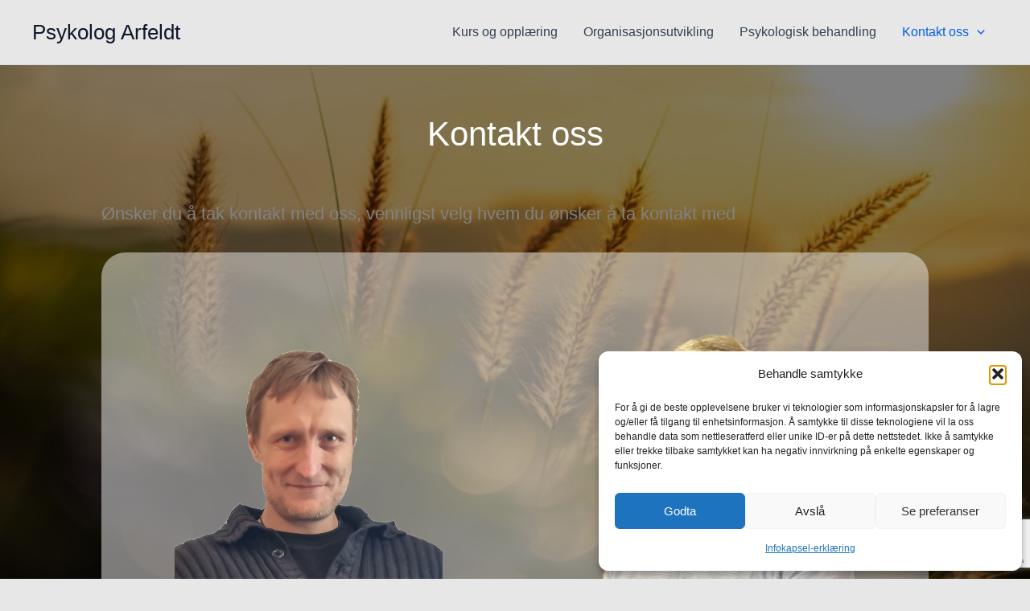

--- FILE ---
content_type: text/html; charset=utf-8
request_url: https://www.google.com/recaptcha/api2/anchor?ar=1&k=6LcdAfUkAAAAAC-C-8jeurK9gdm5WW-LUib-rUCi&co=aHR0cHM6Ly93d3cuYXJmZWxkdC5ubzo0NDM.&hl=en&v=N67nZn4AqZkNcbeMu4prBgzg&size=invisible&anchor-ms=20000&execute-ms=30000&cb=1s24mxcynish
body_size: 48657
content:
<!DOCTYPE HTML><html dir="ltr" lang="en"><head><meta http-equiv="Content-Type" content="text/html; charset=UTF-8">
<meta http-equiv="X-UA-Compatible" content="IE=edge">
<title>reCAPTCHA</title>
<style type="text/css">
/* cyrillic-ext */
@font-face {
  font-family: 'Roboto';
  font-style: normal;
  font-weight: 400;
  font-stretch: 100%;
  src: url(//fonts.gstatic.com/s/roboto/v48/KFO7CnqEu92Fr1ME7kSn66aGLdTylUAMa3GUBHMdazTgWw.woff2) format('woff2');
  unicode-range: U+0460-052F, U+1C80-1C8A, U+20B4, U+2DE0-2DFF, U+A640-A69F, U+FE2E-FE2F;
}
/* cyrillic */
@font-face {
  font-family: 'Roboto';
  font-style: normal;
  font-weight: 400;
  font-stretch: 100%;
  src: url(//fonts.gstatic.com/s/roboto/v48/KFO7CnqEu92Fr1ME7kSn66aGLdTylUAMa3iUBHMdazTgWw.woff2) format('woff2');
  unicode-range: U+0301, U+0400-045F, U+0490-0491, U+04B0-04B1, U+2116;
}
/* greek-ext */
@font-face {
  font-family: 'Roboto';
  font-style: normal;
  font-weight: 400;
  font-stretch: 100%;
  src: url(//fonts.gstatic.com/s/roboto/v48/KFO7CnqEu92Fr1ME7kSn66aGLdTylUAMa3CUBHMdazTgWw.woff2) format('woff2');
  unicode-range: U+1F00-1FFF;
}
/* greek */
@font-face {
  font-family: 'Roboto';
  font-style: normal;
  font-weight: 400;
  font-stretch: 100%;
  src: url(//fonts.gstatic.com/s/roboto/v48/KFO7CnqEu92Fr1ME7kSn66aGLdTylUAMa3-UBHMdazTgWw.woff2) format('woff2');
  unicode-range: U+0370-0377, U+037A-037F, U+0384-038A, U+038C, U+038E-03A1, U+03A3-03FF;
}
/* math */
@font-face {
  font-family: 'Roboto';
  font-style: normal;
  font-weight: 400;
  font-stretch: 100%;
  src: url(//fonts.gstatic.com/s/roboto/v48/KFO7CnqEu92Fr1ME7kSn66aGLdTylUAMawCUBHMdazTgWw.woff2) format('woff2');
  unicode-range: U+0302-0303, U+0305, U+0307-0308, U+0310, U+0312, U+0315, U+031A, U+0326-0327, U+032C, U+032F-0330, U+0332-0333, U+0338, U+033A, U+0346, U+034D, U+0391-03A1, U+03A3-03A9, U+03B1-03C9, U+03D1, U+03D5-03D6, U+03F0-03F1, U+03F4-03F5, U+2016-2017, U+2034-2038, U+203C, U+2040, U+2043, U+2047, U+2050, U+2057, U+205F, U+2070-2071, U+2074-208E, U+2090-209C, U+20D0-20DC, U+20E1, U+20E5-20EF, U+2100-2112, U+2114-2115, U+2117-2121, U+2123-214F, U+2190, U+2192, U+2194-21AE, U+21B0-21E5, U+21F1-21F2, U+21F4-2211, U+2213-2214, U+2216-22FF, U+2308-230B, U+2310, U+2319, U+231C-2321, U+2336-237A, U+237C, U+2395, U+239B-23B7, U+23D0, U+23DC-23E1, U+2474-2475, U+25AF, U+25B3, U+25B7, U+25BD, U+25C1, U+25CA, U+25CC, U+25FB, U+266D-266F, U+27C0-27FF, U+2900-2AFF, U+2B0E-2B11, U+2B30-2B4C, U+2BFE, U+3030, U+FF5B, U+FF5D, U+1D400-1D7FF, U+1EE00-1EEFF;
}
/* symbols */
@font-face {
  font-family: 'Roboto';
  font-style: normal;
  font-weight: 400;
  font-stretch: 100%;
  src: url(//fonts.gstatic.com/s/roboto/v48/KFO7CnqEu92Fr1ME7kSn66aGLdTylUAMaxKUBHMdazTgWw.woff2) format('woff2');
  unicode-range: U+0001-000C, U+000E-001F, U+007F-009F, U+20DD-20E0, U+20E2-20E4, U+2150-218F, U+2190, U+2192, U+2194-2199, U+21AF, U+21E6-21F0, U+21F3, U+2218-2219, U+2299, U+22C4-22C6, U+2300-243F, U+2440-244A, U+2460-24FF, U+25A0-27BF, U+2800-28FF, U+2921-2922, U+2981, U+29BF, U+29EB, U+2B00-2BFF, U+4DC0-4DFF, U+FFF9-FFFB, U+10140-1018E, U+10190-1019C, U+101A0, U+101D0-101FD, U+102E0-102FB, U+10E60-10E7E, U+1D2C0-1D2D3, U+1D2E0-1D37F, U+1F000-1F0FF, U+1F100-1F1AD, U+1F1E6-1F1FF, U+1F30D-1F30F, U+1F315, U+1F31C, U+1F31E, U+1F320-1F32C, U+1F336, U+1F378, U+1F37D, U+1F382, U+1F393-1F39F, U+1F3A7-1F3A8, U+1F3AC-1F3AF, U+1F3C2, U+1F3C4-1F3C6, U+1F3CA-1F3CE, U+1F3D4-1F3E0, U+1F3ED, U+1F3F1-1F3F3, U+1F3F5-1F3F7, U+1F408, U+1F415, U+1F41F, U+1F426, U+1F43F, U+1F441-1F442, U+1F444, U+1F446-1F449, U+1F44C-1F44E, U+1F453, U+1F46A, U+1F47D, U+1F4A3, U+1F4B0, U+1F4B3, U+1F4B9, U+1F4BB, U+1F4BF, U+1F4C8-1F4CB, U+1F4D6, U+1F4DA, U+1F4DF, U+1F4E3-1F4E6, U+1F4EA-1F4ED, U+1F4F7, U+1F4F9-1F4FB, U+1F4FD-1F4FE, U+1F503, U+1F507-1F50B, U+1F50D, U+1F512-1F513, U+1F53E-1F54A, U+1F54F-1F5FA, U+1F610, U+1F650-1F67F, U+1F687, U+1F68D, U+1F691, U+1F694, U+1F698, U+1F6AD, U+1F6B2, U+1F6B9-1F6BA, U+1F6BC, U+1F6C6-1F6CF, U+1F6D3-1F6D7, U+1F6E0-1F6EA, U+1F6F0-1F6F3, U+1F6F7-1F6FC, U+1F700-1F7FF, U+1F800-1F80B, U+1F810-1F847, U+1F850-1F859, U+1F860-1F887, U+1F890-1F8AD, U+1F8B0-1F8BB, U+1F8C0-1F8C1, U+1F900-1F90B, U+1F93B, U+1F946, U+1F984, U+1F996, U+1F9E9, U+1FA00-1FA6F, U+1FA70-1FA7C, U+1FA80-1FA89, U+1FA8F-1FAC6, U+1FACE-1FADC, U+1FADF-1FAE9, U+1FAF0-1FAF8, U+1FB00-1FBFF;
}
/* vietnamese */
@font-face {
  font-family: 'Roboto';
  font-style: normal;
  font-weight: 400;
  font-stretch: 100%;
  src: url(//fonts.gstatic.com/s/roboto/v48/KFO7CnqEu92Fr1ME7kSn66aGLdTylUAMa3OUBHMdazTgWw.woff2) format('woff2');
  unicode-range: U+0102-0103, U+0110-0111, U+0128-0129, U+0168-0169, U+01A0-01A1, U+01AF-01B0, U+0300-0301, U+0303-0304, U+0308-0309, U+0323, U+0329, U+1EA0-1EF9, U+20AB;
}
/* latin-ext */
@font-face {
  font-family: 'Roboto';
  font-style: normal;
  font-weight: 400;
  font-stretch: 100%;
  src: url(//fonts.gstatic.com/s/roboto/v48/KFO7CnqEu92Fr1ME7kSn66aGLdTylUAMa3KUBHMdazTgWw.woff2) format('woff2');
  unicode-range: U+0100-02BA, U+02BD-02C5, U+02C7-02CC, U+02CE-02D7, U+02DD-02FF, U+0304, U+0308, U+0329, U+1D00-1DBF, U+1E00-1E9F, U+1EF2-1EFF, U+2020, U+20A0-20AB, U+20AD-20C0, U+2113, U+2C60-2C7F, U+A720-A7FF;
}
/* latin */
@font-face {
  font-family: 'Roboto';
  font-style: normal;
  font-weight: 400;
  font-stretch: 100%;
  src: url(//fonts.gstatic.com/s/roboto/v48/KFO7CnqEu92Fr1ME7kSn66aGLdTylUAMa3yUBHMdazQ.woff2) format('woff2');
  unicode-range: U+0000-00FF, U+0131, U+0152-0153, U+02BB-02BC, U+02C6, U+02DA, U+02DC, U+0304, U+0308, U+0329, U+2000-206F, U+20AC, U+2122, U+2191, U+2193, U+2212, U+2215, U+FEFF, U+FFFD;
}
/* cyrillic-ext */
@font-face {
  font-family: 'Roboto';
  font-style: normal;
  font-weight: 500;
  font-stretch: 100%;
  src: url(//fonts.gstatic.com/s/roboto/v48/KFO7CnqEu92Fr1ME7kSn66aGLdTylUAMa3GUBHMdazTgWw.woff2) format('woff2');
  unicode-range: U+0460-052F, U+1C80-1C8A, U+20B4, U+2DE0-2DFF, U+A640-A69F, U+FE2E-FE2F;
}
/* cyrillic */
@font-face {
  font-family: 'Roboto';
  font-style: normal;
  font-weight: 500;
  font-stretch: 100%;
  src: url(//fonts.gstatic.com/s/roboto/v48/KFO7CnqEu92Fr1ME7kSn66aGLdTylUAMa3iUBHMdazTgWw.woff2) format('woff2');
  unicode-range: U+0301, U+0400-045F, U+0490-0491, U+04B0-04B1, U+2116;
}
/* greek-ext */
@font-face {
  font-family: 'Roboto';
  font-style: normal;
  font-weight: 500;
  font-stretch: 100%;
  src: url(//fonts.gstatic.com/s/roboto/v48/KFO7CnqEu92Fr1ME7kSn66aGLdTylUAMa3CUBHMdazTgWw.woff2) format('woff2');
  unicode-range: U+1F00-1FFF;
}
/* greek */
@font-face {
  font-family: 'Roboto';
  font-style: normal;
  font-weight: 500;
  font-stretch: 100%;
  src: url(//fonts.gstatic.com/s/roboto/v48/KFO7CnqEu92Fr1ME7kSn66aGLdTylUAMa3-UBHMdazTgWw.woff2) format('woff2');
  unicode-range: U+0370-0377, U+037A-037F, U+0384-038A, U+038C, U+038E-03A1, U+03A3-03FF;
}
/* math */
@font-face {
  font-family: 'Roboto';
  font-style: normal;
  font-weight: 500;
  font-stretch: 100%;
  src: url(//fonts.gstatic.com/s/roboto/v48/KFO7CnqEu92Fr1ME7kSn66aGLdTylUAMawCUBHMdazTgWw.woff2) format('woff2');
  unicode-range: U+0302-0303, U+0305, U+0307-0308, U+0310, U+0312, U+0315, U+031A, U+0326-0327, U+032C, U+032F-0330, U+0332-0333, U+0338, U+033A, U+0346, U+034D, U+0391-03A1, U+03A3-03A9, U+03B1-03C9, U+03D1, U+03D5-03D6, U+03F0-03F1, U+03F4-03F5, U+2016-2017, U+2034-2038, U+203C, U+2040, U+2043, U+2047, U+2050, U+2057, U+205F, U+2070-2071, U+2074-208E, U+2090-209C, U+20D0-20DC, U+20E1, U+20E5-20EF, U+2100-2112, U+2114-2115, U+2117-2121, U+2123-214F, U+2190, U+2192, U+2194-21AE, U+21B0-21E5, U+21F1-21F2, U+21F4-2211, U+2213-2214, U+2216-22FF, U+2308-230B, U+2310, U+2319, U+231C-2321, U+2336-237A, U+237C, U+2395, U+239B-23B7, U+23D0, U+23DC-23E1, U+2474-2475, U+25AF, U+25B3, U+25B7, U+25BD, U+25C1, U+25CA, U+25CC, U+25FB, U+266D-266F, U+27C0-27FF, U+2900-2AFF, U+2B0E-2B11, U+2B30-2B4C, U+2BFE, U+3030, U+FF5B, U+FF5D, U+1D400-1D7FF, U+1EE00-1EEFF;
}
/* symbols */
@font-face {
  font-family: 'Roboto';
  font-style: normal;
  font-weight: 500;
  font-stretch: 100%;
  src: url(//fonts.gstatic.com/s/roboto/v48/KFO7CnqEu92Fr1ME7kSn66aGLdTylUAMaxKUBHMdazTgWw.woff2) format('woff2');
  unicode-range: U+0001-000C, U+000E-001F, U+007F-009F, U+20DD-20E0, U+20E2-20E4, U+2150-218F, U+2190, U+2192, U+2194-2199, U+21AF, U+21E6-21F0, U+21F3, U+2218-2219, U+2299, U+22C4-22C6, U+2300-243F, U+2440-244A, U+2460-24FF, U+25A0-27BF, U+2800-28FF, U+2921-2922, U+2981, U+29BF, U+29EB, U+2B00-2BFF, U+4DC0-4DFF, U+FFF9-FFFB, U+10140-1018E, U+10190-1019C, U+101A0, U+101D0-101FD, U+102E0-102FB, U+10E60-10E7E, U+1D2C0-1D2D3, U+1D2E0-1D37F, U+1F000-1F0FF, U+1F100-1F1AD, U+1F1E6-1F1FF, U+1F30D-1F30F, U+1F315, U+1F31C, U+1F31E, U+1F320-1F32C, U+1F336, U+1F378, U+1F37D, U+1F382, U+1F393-1F39F, U+1F3A7-1F3A8, U+1F3AC-1F3AF, U+1F3C2, U+1F3C4-1F3C6, U+1F3CA-1F3CE, U+1F3D4-1F3E0, U+1F3ED, U+1F3F1-1F3F3, U+1F3F5-1F3F7, U+1F408, U+1F415, U+1F41F, U+1F426, U+1F43F, U+1F441-1F442, U+1F444, U+1F446-1F449, U+1F44C-1F44E, U+1F453, U+1F46A, U+1F47D, U+1F4A3, U+1F4B0, U+1F4B3, U+1F4B9, U+1F4BB, U+1F4BF, U+1F4C8-1F4CB, U+1F4D6, U+1F4DA, U+1F4DF, U+1F4E3-1F4E6, U+1F4EA-1F4ED, U+1F4F7, U+1F4F9-1F4FB, U+1F4FD-1F4FE, U+1F503, U+1F507-1F50B, U+1F50D, U+1F512-1F513, U+1F53E-1F54A, U+1F54F-1F5FA, U+1F610, U+1F650-1F67F, U+1F687, U+1F68D, U+1F691, U+1F694, U+1F698, U+1F6AD, U+1F6B2, U+1F6B9-1F6BA, U+1F6BC, U+1F6C6-1F6CF, U+1F6D3-1F6D7, U+1F6E0-1F6EA, U+1F6F0-1F6F3, U+1F6F7-1F6FC, U+1F700-1F7FF, U+1F800-1F80B, U+1F810-1F847, U+1F850-1F859, U+1F860-1F887, U+1F890-1F8AD, U+1F8B0-1F8BB, U+1F8C0-1F8C1, U+1F900-1F90B, U+1F93B, U+1F946, U+1F984, U+1F996, U+1F9E9, U+1FA00-1FA6F, U+1FA70-1FA7C, U+1FA80-1FA89, U+1FA8F-1FAC6, U+1FACE-1FADC, U+1FADF-1FAE9, U+1FAF0-1FAF8, U+1FB00-1FBFF;
}
/* vietnamese */
@font-face {
  font-family: 'Roboto';
  font-style: normal;
  font-weight: 500;
  font-stretch: 100%;
  src: url(//fonts.gstatic.com/s/roboto/v48/KFO7CnqEu92Fr1ME7kSn66aGLdTylUAMa3OUBHMdazTgWw.woff2) format('woff2');
  unicode-range: U+0102-0103, U+0110-0111, U+0128-0129, U+0168-0169, U+01A0-01A1, U+01AF-01B0, U+0300-0301, U+0303-0304, U+0308-0309, U+0323, U+0329, U+1EA0-1EF9, U+20AB;
}
/* latin-ext */
@font-face {
  font-family: 'Roboto';
  font-style: normal;
  font-weight: 500;
  font-stretch: 100%;
  src: url(//fonts.gstatic.com/s/roboto/v48/KFO7CnqEu92Fr1ME7kSn66aGLdTylUAMa3KUBHMdazTgWw.woff2) format('woff2');
  unicode-range: U+0100-02BA, U+02BD-02C5, U+02C7-02CC, U+02CE-02D7, U+02DD-02FF, U+0304, U+0308, U+0329, U+1D00-1DBF, U+1E00-1E9F, U+1EF2-1EFF, U+2020, U+20A0-20AB, U+20AD-20C0, U+2113, U+2C60-2C7F, U+A720-A7FF;
}
/* latin */
@font-face {
  font-family: 'Roboto';
  font-style: normal;
  font-weight: 500;
  font-stretch: 100%;
  src: url(//fonts.gstatic.com/s/roboto/v48/KFO7CnqEu92Fr1ME7kSn66aGLdTylUAMa3yUBHMdazQ.woff2) format('woff2');
  unicode-range: U+0000-00FF, U+0131, U+0152-0153, U+02BB-02BC, U+02C6, U+02DA, U+02DC, U+0304, U+0308, U+0329, U+2000-206F, U+20AC, U+2122, U+2191, U+2193, U+2212, U+2215, U+FEFF, U+FFFD;
}
/* cyrillic-ext */
@font-face {
  font-family: 'Roboto';
  font-style: normal;
  font-weight: 900;
  font-stretch: 100%;
  src: url(//fonts.gstatic.com/s/roboto/v48/KFO7CnqEu92Fr1ME7kSn66aGLdTylUAMa3GUBHMdazTgWw.woff2) format('woff2');
  unicode-range: U+0460-052F, U+1C80-1C8A, U+20B4, U+2DE0-2DFF, U+A640-A69F, U+FE2E-FE2F;
}
/* cyrillic */
@font-face {
  font-family: 'Roboto';
  font-style: normal;
  font-weight: 900;
  font-stretch: 100%;
  src: url(//fonts.gstatic.com/s/roboto/v48/KFO7CnqEu92Fr1ME7kSn66aGLdTylUAMa3iUBHMdazTgWw.woff2) format('woff2');
  unicode-range: U+0301, U+0400-045F, U+0490-0491, U+04B0-04B1, U+2116;
}
/* greek-ext */
@font-face {
  font-family: 'Roboto';
  font-style: normal;
  font-weight: 900;
  font-stretch: 100%;
  src: url(//fonts.gstatic.com/s/roboto/v48/KFO7CnqEu92Fr1ME7kSn66aGLdTylUAMa3CUBHMdazTgWw.woff2) format('woff2');
  unicode-range: U+1F00-1FFF;
}
/* greek */
@font-face {
  font-family: 'Roboto';
  font-style: normal;
  font-weight: 900;
  font-stretch: 100%;
  src: url(//fonts.gstatic.com/s/roboto/v48/KFO7CnqEu92Fr1ME7kSn66aGLdTylUAMa3-UBHMdazTgWw.woff2) format('woff2');
  unicode-range: U+0370-0377, U+037A-037F, U+0384-038A, U+038C, U+038E-03A1, U+03A3-03FF;
}
/* math */
@font-face {
  font-family: 'Roboto';
  font-style: normal;
  font-weight: 900;
  font-stretch: 100%;
  src: url(//fonts.gstatic.com/s/roboto/v48/KFO7CnqEu92Fr1ME7kSn66aGLdTylUAMawCUBHMdazTgWw.woff2) format('woff2');
  unicode-range: U+0302-0303, U+0305, U+0307-0308, U+0310, U+0312, U+0315, U+031A, U+0326-0327, U+032C, U+032F-0330, U+0332-0333, U+0338, U+033A, U+0346, U+034D, U+0391-03A1, U+03A3-03A9, U+03B1-03C9, U+03D1, U+03D5-03D6, U+03F0-03F1, U+03F4-03F5, U+2016-2017, U+2034-2038, U+203C, U+2040, U+2043, U+2047, U+2050, U+2057, U+205F, U+2070-2071, U+2074-208E, U+2090-209C, U+20D0-20DC, U+20E1, U+20E5-20EF, U+2100-2112, U+2114-2115, U+2117-2121, U+2123-214F, U+2190, U+2192, U+2194-21AE, U+21B0-21E5, U+21F1-21F2, U+21F4-2211, U+2213-2214, U+2216-22FF, U+2308-230B, U+2310, U+2319, U+231C-2321, U+2336-237A, U+237C, U+2395, U+239B-23B7, U+23D0, U+23DC-23E1, U+2474-2475, U+25AF, U+25B3, U+25B7, U+25BD, U+25C1, U+25CA, U+25CC, U+25FB, U+266D-266F, U+27C0-27FF, U+2900-2AFF, U+2B0E-2B11, U+2B30-2B4C, U+2BFE, U+3030, U+FF5B, U+FF5D, U+1D400-1D7FF, U+1EE00-1EEFF;
}
/* symbols */
@font-face {
  font-family: 'Roboto';
  font-style: normal;
  font-weight: 900;
  font-stretch: 100%;
  src: url(//fonts.gstatic.com/s/roboto/v48/KFO7CnqEu92Fr1ME7kSn66aGLdTylUAMaxKUBHMdazTgWw.woff2) format('woff2');
  unicode-range: U+0001-000C, U+000E-001F, U+007F-009F, U+20DD-20E0, U+20E2-20E4, U+2150-218F, U+2190, U+2192, U+2194-2199, U+21AF, U+21E6-21F0, U+21F3, U+2218-2219, U+2299, U+22C4-22C6, U+2300-243F, U+2440-244A, U+2460-24FF, U+25A0-27BF, U+2800-28FF, U+2921-2922, U+2981, U+29BF, U+29EB, U+2B00-2BFF, U+4DC0-4DFF, U+FFF9-FFFB, U+10140-1018E, U+10190-1019C, U+101A0, U+101D0-101FD, U+102E0-102FB, U+10E60-10E7E, U+1D2C0-1D2D3, U+1D2E0-1D37F, U+1F000-1F0FF, U+1F100-1F1AD, U+1F1E6-1F1FF, U+1F30D-1F30F, U+1F315, U+1F31C, U+1F31E, U+1F320-1F32C, U+1F336, U+1F378, U+1F37D, U+1F382, U+1F393-1F39F, U+1F3A7-1F3A8, U+1F3AC-1F3AF, U+1F3C2, U+1F3C4-1F3C6, U+1F3CA-1F3CE, U+1F3D4-1F3E0, U+1F3ED, U+1F3F1-1F3F3, U+1F3F5-1F3F7, U+1F408, U+1F415, U+1F41F, U+1F426, U+1F43F, U+1F441-1F442, U+1F444, U+1F446-1F449, U+1F44C-1F44E, U+1F453, U+1F46A, U+1F47D, U+1F4A3, U+1F4B0, U+1F4B3, U+1F4B9, U+1F4BB, U+1F4BF, U+1F4C8-1F4CB, U+1F4D6, U+1F4DA, U+1F4DF, U+1F4E3-1F4E6, U+1F4EA-1F4ED, U+1F4F7, U+1F4F9-1F4FB, U+1F4FD-1F4FE, U+1F503, U+1F507-1F50B, U+1F50D, U+1F512-1F513, U+1F53E-1F54A, U+1F54F-1F5FA, U+1F610, U+1F650-1F67F, U+1F687, U+1F68D, U+1F691, U+1F694, U+1F698, U+1F6AD, U+1F6B2, U+1F6B9-1F6BA, U+1F6BC, U+1F6C6-1F6CF, U+1F6D3-1F6D7, U+1F6E0-1F6EA, U+1F6F0-1F6F3, U+1F6F7-1F6FC, U+1F700-1F7FF, U+1F800-1F80B, U+1F810-1F847, U+1F850-1F859, U+1F860-1F887, U+1F890-1F8AD, U+1F8B0-1F8BB, U+1F8C0-1F8C1, U+1F900-1F90B, U+1F93B, U+1F946, U+1F984, U+1F996, U+1F9E9, U+1FA00-1FA6F, U+1FA70-1FA7C, U+1FA80-1FA89, U+1FA8F-1FAC6, U+1FACE-1FADC, U+1FADF-1FAE9, U+1FAF0-1FAF8, U+1FB00-1FBFF;
}
/* vietnamese */
@font-face {
  font-family: 'Roboto';
  font-style: normal;
  font-weight: 900;
  font-stretch: 100%;
  src: url(//fonts.gstatic.com/s/roboto/v48/KFO7CnqEu92Fr1ME7kSn66aGLdTylUAMa3OUBHMdazTgWw.woff2) format('woff2');
  unicode-range: U+0102-0103, U+0110-0111, U+0128-0129, U+0168-0169, U+01A0-01A1, U+01AF-01B0, U+0300-0301, U+0303-0304, U+0308-0309, U+0323, U+0329, U+1EA0-1EF9, U+20AB;
}
/* latin-ext */
@font-face {
  font-family: 'Roboto';
  font-style: normal;
  font-weight: 900;
  font-stretch: 100%;
  src: url(//fonts.gstatic.com/s/roboto/v48/KFO7CnqEu92Fr1ME7kSn66aGLdTylUAMa3KUBHMdazTgWw.woff2) format('woff2');
  unicode-range: U+0100-02BA, U+02BD-02C5, U+02C7-02CC, U+02CE-02D7, U+02DD-02FF, U+0304, U+0308, U+0329, U+1D00-1DBF, U+1E00-1E9F, U+1EF2-1EFF, U+2020, U+20A0-20AB, U+20AD-20C0, U+2113, U+2C60-2C7F, U+A720-A7FF;
}
/* latin */
@font-face {
  font-family: 'Roboto';
  font-style: normal;
  font-weight: 900;
  font-stretch: 100%;
  src: url(//fonts.gstatic.com/s/roboto/v48/KFO7CnqEu92Fr1ME7kSn66aGLdTylUAMa3yUBHMdazQ.woff2) format('woff2');
  unicode-range: U+0000-00FF, U+0131, U+0152-0153, U+02BB-02BC, U+02C6, U+02DA, U+02DC, U+0304, U+0308, U+0329, U+2000-206F, U+20AC, U+2122, U+2191, U+2193, U+2212, U+2215, U+FEFF, U+FFFD;
}

</style>
<link rel="stylesheet" type="text/css" href="https://www.gstatic.com/recaptcha/releases/N67nZn4AqZkNcbeMu4prBgzg/styles__ltr.css">
<script nonce="b1edMkvpFapDCjyky7ispw" type="text/javascript">window['__recaptcha_api'] = 'https://www.google.com/recaptcha/api2/';</script>
<script type="text/javascript" src="https://www.gstatic.com/recaptcha/releases/N67nZn4AqZkNcbeMu4prBgzg/recaptcha__en.js" nonce="b1edMkvpFapDCjyky7ispw">
      
    </script></head>
<body><div id="rc-anchor-alert" class="rc-anchor-alert"></div>
<input type="hidden" id="recaptcha-token" value="[base64]">
<script type="text/javascript" nonce="b1edMkvpFapDCjyky7ispw">
      recaptcha.anchor.Main.init("[\x22ainput\x22,[\x22bgdata\x22,\x22\x22,\[base64]/[base64]/MjU1Ong/[base64]/[base64]/[base64]/[base64]/[base64]/[base64]/[base64]/[base64]/[base64]/[base64]/[base64]/[base64]/[base64]/[base64]/[base64]\\u003d\x22,\[base64]\x22,\x22w47CgipHEsK9aMOPAXLDssKsRmJkwog7fsOpD2fDumV6wpsXwrQ5woBYWgzCiRzCk3/Djw7DhGXDpcONEylVZiUywoXDmng6w5zCpMOHw7AswpPDusOvREQdw6JKwoFPcMKzJGTChE7DpMKhalpmAULDhsKDYCzCg3UDw48fw6QFKDQxIGrCsMKdYHfCuMKBV8K7TcOBwrZdSsKAT1Yhw4/[base64]/DmQrDm8KwYcOKwqfCmcKiw7UbFTDDkgBtwpFqwp9Wwr50w6p9DcK3EyfCmcOMw4nCjMKOVmhvwrlNSBFIw5XDrkzCnGY7TcO/FFPDq3XDk8Kawq/DnRYDw7HCm8KXw78TYcKhwq/DjQLDnF7DiA4gwqTDuFfDg38oOcO7HsKNwoXDpS3DiCjDncKPwoY1wptfNMOCw4IWw4gZesKawoE0EMO2d3R9E8OFO8O7WQ1Bw4UZwoPCmcOywrRAwqTCujvDlQBSYTXCiyHDkMKFw6tiwovDtxLCtj0Cwp3CpcKNw47CjRIdwoHDpGbCncKOeMK2w7nDi8Kxwr/[base64]/wrl3w6cLw5A2wq8XAMOxw51HS3A3JEjCr0YmH0cowqHCjF92BEDDnxjDnMKPHMOmaVbCm2pIDsK3wr3CjwsOw7vCny/[base64]/cRPDskEbw5XDq8KJw5TChsOBRMO/CsOcw4ZjwqNTU0TChwQlMCUjw5bDlgUxw4nDu8KWwrsTdy9/wqDDqcKDcFrCrcKlLcKFAR/Dqkc4BSzDrcOxd3FVSsKLHlXDt8KDIMKFUAzDsmQQworDj8OaN8O1wrzDoSTClMKObGfCgFNpw7hHwq99woJudMO6M2o/ZhAnw7QpBA3DkcK/b8OUwovDrMOlwrtdA3zDvXrDinFDVlTDgMOBMMKJwocRcsKMIsKSdMOcwqsrYREjaDHCpsK3w44fwqbCscKewpgfwq9yw6ZKTcKHw7sIbcKLw7gNL1fDnzJiChLClnXCgB4Sw7bCsgzDo8KMw6LCjw0me8KcYEUvXMOTd8OGwo/Dp8Ozw4ISw5DDq8K7XmbDl2VpwqnDpVd7X8KWwpNCwpTDrxjCn1RHS2MPw47DscO2w69AwoEIw7zDrsKPMgbDgsKnwooQwrMyMsO0MFHCssOgw6TDtsO/wqvCvEcAw7nCnxBhwqVKRTbCqcOHJwwGRywWE8OGVsOeNWtyG8Kyw73CvUZpwrEAPGvDiE5+w5bDsmHDk8KncBA/w5nDhGBSwrPCugN8aWbCl0/CqEfDq8O3wqTCksOTS3LClwnDrMOmXmlzw4zDn1QDwrVhTsKkaMK1dyB5woVmJsKaDUkrwrYqwqDCmcKrHMOVegbCsRPCpl/DsFnDmMONw6XDuMOqwr94AcOvDi8ZRFYSEVjClBzDm2vDiAXCiXYjXcKdQcKBw7fCnkbCvCHDksKVdA/DkMKoI8OBwrHDucKwUsOFDMKow59GJEcxw4LDi3PCsMKmwqHCmW7CiGDDqXIbwrDCg8KowogxW8OTw6/CkSTCmcOnOBfCqcOXwoR4ByV1CsOzJmskwoJ1W8OywojCkcKdLsKcw4/[base64]/LsKgLDkiesKvw78QTcKNdsKqw7vCi8KSYhFUa0rDjsOhX8KYPnQfflDDocOaIUpGOEg2wo1Aw5wuPcO8wrxww7vDny9OekLCn8KBw6MNwpAoBCU2w6HDrcKJFsKTWB3ClMOaw5zCg8KnwrjDjsKcwprDvijCgMKLw4Z+wqLCksOgLETClnhVUsKaw4/DkcOGwoUfw7N5e8OTw4F7NMOTb8Oiwp3DgDUiwp3DgcOUDsKYwoBLNH5Jwqcyw7nDsMO+w6HDpAXCv8OHbRTDocOjwo/[base64]/CjsO8wpozwp0qf2nCuMOmCik0wrzDhcOMYnczWcKQBHbCv1Y0wrJAEMORw7grwpEtJmRDJjQfw5ItA8KQw7DDqQc3UDrCn8KobEjCtsOMw7kUI1BBJlTDgULCgsKZw5/Dq8OUFcOTw6xMw7vDkcKzHsOMV8KoNR52w5sNccOcwopVwpjCk0nCmMOYIMKJwobDgH3DlFTDvcKaTEwWwrQMLnnCrHbDh0PCocKyIHdmwrvDpWXCi8O1w4HDtMKWKyovdMKdwpTCmSTDnsKKKH91w78bw57DolzDtA5XCsOjw7/Cu8OhP0PDjMKdXwTDtMOMUAbCm8OHQV/CrmgyLMKfb8OpwrTCksKKwrbCjnfDoMOaw55BC8Kmw5R0wr3DiXDCjzPCnsKzGyrDowLCrMOLBnTDgsOGw7DCnH1MB8OmXlfClcK/ZcKNJ8KCw7tPw4J2wq/Cj8Oiw5nDksONw5l+wojCsMKvwoHDhGjDuXs2AjtEbgtWw6x8FMOrwr1Swp7DkT4pMm3CkXoQw7gEwp9Mw7vChQDChmo9w6/CsHphwq3DnSrCjUZJwrZ6w4Apw4YoTn/Cl8KrUsOmwrnCrcOFwqMIwrJuMEoKXDVqeErCrB88TsOOw67CnSgGBiLDmCg4YMKFw6nDmcKdRcOkw71gw5AewpzClzBIw6Z3ejJGUSVWCsKbKMO2wrVwwonDgcKswoB/LMKhwoZrUcO2w5YJHCYkwpw4w7nChcOdC8OCw7TDicO8w7vCs8OLQlw2OXHCln9UKsOIw5jDpg7DigLDsCnCrMKpwoMiJD/DjmnDqsKNTMOZw4U8w4tTw6XCvMOnwr92UhnCgx9jaHxfwqzDh8KYVcOMwozDqX1MwokpQBzDlsK8dsOcHcKQY8KTw4fCkFZVw4TDt8OpwrgJwo/DunfDqMKSM8Ohw4RDw6vCjgjDhRlTfSzDgcKRw7pxE0nCpGHClsKFXE/CqRQ8AW3DgH/DscKSw5diHCBdUMO0w4fCn2RywqLClsOfw48CwptUw4cIwpAaE8KFw7HCusOSw64PNgRjdcKsTDvCvsKSF8Kbw4Ecw7YLw61oT3okwpjCn8KXw4/DgQRzw7hew4Iiw4Uhwq3CrmfColHCrsKqZiHDn8OGbi7DrsKND2XCtMOKamdcQ15cwq/DlysUwqonw4lmwoUhw7JGMjDCmnxXNsOPw7nDs8KTQsKzDyDDlg5uwqQawofDt8OGTxwAw4nDmMKUYnTDk8KvwrXCiETCmsKbwqwSHMK8w7BveAzDtMOKwpnDsRDCrC3DiMOtA3vCnsKBa3jDoMK7w7o1woXCo3VZwrnDqVHDvT/DusOfw7zDiEwpw6TDvsK7wqrDnW3Cn8KKw6LDg8O1aMKSJAYsF8OBTHZqbUcDw4wiw5rDnDXCtUTDtMOtNy/DoS3CsMOKUsKTwo/CpMOZw6wXw4/DjA7CqiYfEWY4w6fDgTbDssOPw6/CqMKGaMO4w5U6GiBdw4dyHV5/DTlLBMOJNwjDnsKQaA8awq44w73DuMK5SMKXRyHCkBVLw6IILEPChn8ZXsObwqjDi1nCm1lmasOqcw9BwrjDrWVGw7caTMKWw6LCjcK3IsOzw6DDhErDtVYDw5Rjwo7Cl8OuwoleQcOew7TDi8KawpMlJsKqUsOAKkfCnQnCr8Kbw55USsOObMKSw6onMsK/w53CjAU9w6DDjTnDpDgDCA9kwpQnTsK6w6bDhHLDt8K/[base64]/Ch8KCwpTDgyx7R8O7PTIRGsKLDCbDl8KjYMKqTMOvGVDCiXfCncOhb3gGZTJQwr06ZQ1ow7HCoAPCtRXClwjDmCNBEsKGP0ohwoZQwqrDucO0w6bDqMKxRR5Lw77DogJFw5cveBNwbhTCvwPCikbCucO7wpUYw6XChMO/w4ZzRQ4rVcOow6rCrynDs2DCssO1OsKKwq3CgGHCt8KRFsKMw6o4NzAJf8ONw4RoCyzCqsK+EMK+wp/DtUgjBDnCoQEyw6Zqw5rDqBTCqTYfwoHDt8KCw4ghwpzClEQ0dcO9VVM5wpoiQMKjfjzCh8KPYQfDoHAxwo5/cMKrOcKuw6t+cMKdejjCmmRPwqtUwoA0SXtKVsOiMsKHwrVNJ8KdQ8K8TmMHwpLDjBLDtcKZwr1ODEFcXA0awr3DoMOUw43Dh8OiVGTConZvWcK8w7QjRsOWw7HCnR8Ew6rClMKvQwIZwo1FXcKpNsOGw4VYKWTDj0x6UcOPBA/CpcKvP8KCX3jDv3HDtMOOWAMQw5R4wrnClBnCoxfCjm7CmMOawozCpMK8IcOew5ViMMOuwog7w69zUcOJGjfCiS4Jwp/DhsKww5fDrXvCr33CvDtFOMOEdsKEMlDDv8OpwpA2wr4MWW3CiwrDucO1wr7CiMKqw7vDusKFwrvCkinDphcoEATCmQFCw4/[base64]/DjMKww4plw405w57Cl3sODcOmw7fDjMOWw5TDsyjDgsK0CUt8w7w8NMKIwrEPFVHCjW/CvFMPwpnDmSLDoXDCtcKfTsO0wrtcwqHCiVPDo2vDm8KJeSbDjMOWAMKow5nDmmIzC3HCucKJXl3ColV9w6bDpMKTYmLDnsOkwqMewq9aN8K7LcO3cnbChCzCpzoNwoZVYXPCgcOJw5/ChcOew7XChcOXw6Mkwq9owrDDpsK+wpzCjcOfwr0yw73CuQ/Cg2RUw6bDrsKhw5DDmsOowp3DvsKOE0nDicK4JBAuc8OxDMK5LRLCuMKpw5Jew7fCmcOswpPDsylkEMK9FsK/wrzCjsKaMwvCng5ew6zDv8KjwqvDmsK/wrgjw5MjwprDtcOkw5HDpMK9KsKrTj7DssKFLcKoVEnDt8KWD3jCusOmQC7CvMKyeMKiTMOHwpQYw5YkwrNxwr/DpyTDhcOYd8Kvw7nDvgLCnx1hIVbCv3U3KmrDoCHDjRXDomPDtMKlw4VXwoDChsOUwo4Gw7YFfyk1wogTScOsVMO4ZMKmwrEMw4Mrw5LCr0nDtMKkRsKPw5rCm8Onw7J/dW7CsQ/CqsOxwqfDpCgmcwFxw5R0FMK1w4A6SsOEwrxiwoZ7acOjMBBSwr3DjsK/McOVw6JrORnCmS7CswXDvF9HRlXChUHDgcOsRQMHw6lEwp3CnmNVaDsdZsKgHQHCsMKkbcOcwqVtXcKow7Yqw6DDtMOlw4YCw44xw6IEO8K4w7IxCmrDrSZAwqI5w7/CmMO2GBJxcMOGCz/[base64]/UDLCsSplwoPCiVUHwq4Cw4rDv8K8w7IlM8OGwpDDhlLDnEvDtsKqFGVTeMOpw5zDm8KFF1ESwpPCvMKSwoY5LsO+w7TCoVFTw6/DuTQ6wq7CiT8VwrFKFcOlw68Bw6lIC8OqW23CjRNvQcOHwqzCkcOGw5jClMOLw5s9Vx/CqsOPwrHCqzVSYcOhw6thVcOEw5NXaMO/w5TDhSxIwp13wq3CuT4aQcOAw6jDhcOAAcKvw4DDrMKceMOYwqrCuRYOUUE/DTDCocOZwrR9EMOFUj9Qw5bCrGzDlwHDkWcrUcKqw4YbccKSwoEKw67DpsKsZknDicKZVGLClUTCl8O6KcOOw7rChVxIwoPCgsOxw5zDl8K1wr/[base64]/DkirCpwPCjzrCrMOMw7fClcO9wqY2wpAjIWYLb1Rxw5nDhkXDpAHCjSTDoMKpFwhZdwhHwoY9wqtwFsKsw4R9JFjCh8Kkw6/CgsKAbMKfR8Obw7fCmcKUwoXDli3CscOhw5HCkMKWL24qwrLCr8Oswr3DtnBgw6vDs8Kww4HCggU/[base64]/F8KHUsOCUX8PZFZPw4pLw7/DrH1kTsKbCx9VwqAuZVzCvRjCtcOvwrZow6PDrsKSwpLCoGXCondmwqwLXMKuw5llw4HCh8OKSMORw5PChRA8w4cKDMKEw5AaRUNOw5/[base64]/[base64]/[base64]/F03DqTZMw4xyw51fwpPDsSAxwohYwo3DqsK8w4JhwovDrcOqIw1KesKjKMOeRcKVwqXCmQnCojTCoXwLwq/[base64]/d2MDTsOTwp7Dl07Cs3QZwrlOZsKYbB1MwqvDpcOoR30lXDbDt8KIOWvCl2jCpMK8ZsOWeWM/w4RydMKYwoPCmxpMAsO+EsKBPhPCv8OXw5BRw6HDmz3DhsKawqo9MCJEw4XDqMKywo9Xw7lRPMOJZzNBwoDDocKgYXLCryLDpBsGSMKQw4B0IsK/bl5zwo7DsjpiF8KzE8OAw6TChMKTLsOtwo7DmHjCisO+JFcBSjszf37DvRLCtMOZRcKTXcKrF03DmVkCbSIAHsOrw5Q3w7nDrhEWXGtpM8O/woJcXUloSjBAw7xKwpJ2dSdCBMKFwphgwoEBaUNOMk9mdRLCnMOFEUBQwpTCiMKqdMKILmDCnA/[base64]/w4zCoFAxEcOCY0nDiMOWw43CtyzCsUrCtsO6w7/CrkEoSsKpBH/CkXfDlcK5w5Z3wq/Dh8OYwrFVAXvDgQA0w7EDMsOfbm59ecKvwqZIZcOAwqXDoMOgCELCmsKPw4fCpwTDqcKpw47CncKUw5kwwrhSTl1Gw4LCrwgBXMKFw6DCscKTVsO5wpDDrMOywpBUaGtiNsKPOMKcwo8/[base64]/P17DucK7cGxWw5JFfVnDjMO0VsO0wqjDtMK1w7zDqygww4PCrsKjwrcOw7nCoT7CpcOrwpTCm8K/[base64]/DgsKoHMKXbA0oR8O3wqDCkSrCosKdRsKpwoTCtBbDhng6CsKOLm3DjcKAwqkVw6jDjD7Dkk9Ww5JVVQbDpcKzAMOdw5nDpA12fDZeZ8OmeMOwDg3CqsOcBcKvwpdaAsK+w40MfMKXw508HmPCvsOaw7fCvMK8w6E8QFhvwpvDjg0HdU/CkRsIwq1vwrDDnnxWwpcOJnpDw4cGw4nDncKyw7PCnh1owqB7DsKWw6F4E8KgwqXCjcKUS8Kaw6MXelE5w67DmMONKAjDp8Knwp1Ow6PDsAEewoVaMsO/wo7CoMKNH8K0IizCgVJpflDCrMKZUmLDuUvCoMKswq3Dl8Ksw54re2XCiTTCogMBwp9tEsObK8KJXlvDlcKXwqo/woI/[base64]/CpMO8Qgl6w7bDtsOqw5rCtFPDoMKBfH4TwoBfwoLCkm/[base64]/CuUvCt8O5w61tOlIjwq/Ci8KHLcO9dU5kw606bl4TY8O3PCkzWsKJAsOuw67CisKSTETDlsK+Sz1qaVRsw6HCjBrDh3XDs3waNMKldjHDjkhrQcO7EMOyDsK3w5HDksOGcWU/w6/Dk8OCw7k+AzNLfUfCsxBfw63CnMKDVV/CsltCLRjDmXrDmMOHHSBlEGjDhR1qw6oXw5vCn8O9wp/CpF/DicKUU8Ocw5zDi0cEwpPCqi7CuWc5VU/DjgtrwqVCHsOrw6Vzw79Uwo0Ow6QQw4tOKsKDw6M5w5fDvSI2EC/CjcK1fMO4c8OZw6pEMMOlPnLChFcAwp/CqBnDix59woU5w4UxIhZqPQbDoW7DpMOFEMOaAwbDpMKbwpVUDz5Qw7bCu8KWBhvDsxdYw5bCi8KYw5HCosOoXsKRV1R5SyZSwpIMwpBLw6JQwo7ChEzDsw7DuCI3w6vDjVA6w6Z5aV57w47CkxfDpsK/JQh/GRLDt1HCv8KIJHTChsKiw5xINEExwrI/CMO1AsOyw5AKw5YFF8OxMMOaw4pGwpnCiRTCnMKgwpJ3bMKfw7cNe3/CgC9iFsOFC8OqFMOdAsOsdVTDvAXCj1rDkj/DrhvDtsOQw5tBwpZtwo7Cl8Knw6TCp3B/w69KA8KOwrLDn8K3wo/CtTM6ccKwU8K3w6JoLA/DmMO2wq0QDcOPXcOpKUDDr8Krw7A7GU5OHSzChyXDlsO0OB7Dol91w43CjDfDkhPDkcKWDVHDlX/CrcOCaWM3woscw7ISTsOwZGJ0w6/Cj3jCmcK3NFHCnFzCuzdFw6vDuUvClsO7woLCoDZaG8KQf8KSw5xpYcKJw7sjc8KQwrjCtAUgTyM8AHbDnxEhwqBAf3o+aQYmw7k4wq7Djh9VD8O4RiDCkwvCvlfDjsKmT8KvwrlsBC9Zw6cvRQ4LTMOzSzEkwpPDtiVwwrJuecK/MDYmVcOOw7nDl8KewpHDgsOYY8OWwpckbsKbw4nDiMOQwpXDm0EAZgXDiGVwwp/CnmvDmCMZw4YvMMOnwpLDk8OAw5HCjcO5I0fDrT0Xw5/[base64]/CvMKKMRovw543wqNlwqvDll7CnCDDgFlkYMKgw4ovQ8KQwo4MVUfDvsOgGShBIMKtw7zDpTPCtAY3JH5yw6zCmMOMfcOmw6BNwpccwr4/w79uUsK4w7LDqMOJBHzDpMO9wojCssOfHmXDtMKVw7jCsmLDpkXDhcKgXB49HcOIw7pGw4zDqmzDnMOCU8K/UBrDmFTDq8KABsOve2Q0w6A7UMOFwoMPFMOZFTwjwo3CkMOMwr9/w7I6bVPDqngKwp/[base64]/[base64]/DuAQtwo3CqsObwo81BQZVesOELD/CklQ4wqsnw7PCkB/[base64]/DvRbDsFowVW/[base64]/asKHwqk9WsKXw6PCun97GBbDlnsda0crw5TCoV/DmcKqw67DnSlIG8KrPlzCqAfCiRPDnyHCuA7Dg8KJw57DpSZIwqEUOMOFwp/CsEzChcOoIsKZw7rDqXoAWUnDgcO1wo3DhQ8kN0nDkcKtKcK+w69WwoLDucKxe3fCiSTDmD3CvMKuwp7Cq0ZlesOKMcOiI8KYwohIwrLDmg/DhcOHwoU9I8KNTMKeKcK9YsK+w6hyw71ywqNbVsOsw7PCj8Kbw4YMwrXDusOkw69gwq0Zw60vwpHCmFZiw4JBw6/DkMKNw4bCmHTCjRjCuTDDlkLDgsOKwqzCi8OXwoxAfnIUWBFlZlbDmFvDr8ObwrDDrsObH8Oww6hSLGbCiWF3FHnDq3AVbcOkEsOyKTrCnSfDrg7CtynDnj/DpMKMASdvwqnDnsOyL3rCrcKGa8ORw4xSwrTDisOuwoDCpcOIwpnDrMOIFMKIeCLDrcOdZ3QXw6vDr37CicKvLsKJwrcfwqzCqsOUw54AwpPCjCo9OMOAw5A/DFEifWtMaGAUB8Oaw4VbKFrDgXfDrgMAA27ClsOWwp1JG1R1w5AcbmkmN1BTwr9zwpI2w5U0wqPCtljDghDCjE7CgDnDnxFqAh1Gf1bDoEleJsOpw4zDjj3DlMO/L8OQOMOZw6PDisKCKsONw51nwofDuy7CuMKYXSEMEB00wrgzBi4Rw4Adwp5pGMKdLsOBwrMfC03CkTPDklzCvcO2wpJVZyZawoLDssKoGcO2OsKOwqDCncKCFl5mNTDClXzCksO7YsOtQsKJIBPCscKpYMOvUMKLJ8OEw77CiQvDplBJSsOTwrbDiDfCuDgcwo/Dn8O4w4vCqsKLdQfDncOPw705w4TCs8KJw7nDrUDDjMKSw6zDpgDCo8Kuw7jDv3rDg8K3cUzCnMKXwo7DikLDkhbDkDcLw7A/PsOoaMKpwoPDmxzCgcOHw4RLX8KYwpjCrMKeb1wxw4DDsk/CtsKkwohfwq5dHcKkK8K+IsOpYik5wo9nFsK+wqTCj0jCsitzwoHCgMKrNMO+w48IS8KVWgVVwoprwr9lasKRQsOvI8OCWTN0w4jCh8KwYFIyP3FMGj1sd2TCl19ZOsKAYsKqw73CrsKSYhYwbMO7FH99S8KEwrjDox1mw5JRcjnDoWtoeSLDtsOcw77Cv8K8Gy/DnykYPkLCnFnDgcKIYH3ChFNmwpXCqcK8w4LDjBLDm2osw6vChsO4wqs7w5DCjMOTXsOYAsKvw6TCkcOhORUtSmzCjMOLOcONwpMMB8KMOkzDnsORKMK/ITrDoXvCvcOCw5zCtmDDlcKuJcK4w5XCizoLKx/CuWoGwrPDvMKjR8OoY8KvMsKIw6fDkVvCgcOxwpPCkcKJLnU+w4LCnsOQwo3CtgUkAsOiwrLCjwtcw7/Dl8KOw5LCusKwwpLDrsOrKsOpwrPCi1/[base64]/V8OPw5VMd1Z3GGdYNF/[base64]/[base64]/DlEPCmDBPYHHCnlXDjcONw7DCnXfCmcO8w5PCrQLDhcOdIMKRw4nCuMOFOyQkwo/DkMOzcn7Dn1Vww7/[base64]/[base64]/DmcK6PEwkwqPCv1PCpm0pw6IMB8Kuw60SwrMSf8OMwoXCglbClS8LwrzCgMKlMS3DjcOuw6svEsKoAB3Dkk3Dr8Odw5jDmTjCnMKbdA7DomHDhE51csORwr4uw7w5wq09wqdVw6s5RXA3CGJcKMKXwr3DnsKbRXjChnHClcO+w5dYwq/CqcKOdj3Cp0EMZsKcIcKbWhvDrQwVEsOVPDzCtUHDlmgnwr8+ZgzDriN9w4s5W3jDrUvDtMOUYhLDuRbDnlPDgcOlFWMUHkYQwoZuwoAfwp9zNg1ww4HCgsKYw6bDhBAuwrkYwrnDhsOrw7YEw6zDkMO5U1AtwrxRRBhZwqPCiktoUMO6wq/ChnAUa1LCgU1+w4bCsUNnw5fClsOzeypKWQnDqRjCmRFHLSJLwoFtwp8hC8OGw47Ci8K1VVkGwol8Aw7Cm8Oqwrwqwq1ewqLChXzCjsKOAFrCh2FwWcOMOxjCgQcFeMKVw51pKlhEXsOyw6pUHMOfHsOnACd5MmHDvMOja8OkMVvCk8OCQj7Cmx/DoGo6w6PCgWFSdsO0w57DuVUpOx4Xw5/DrMOybSszOMOVHsO0wprCoWjDp8O6NMOQw5F8w4nCqsKFw4LDv0PCmgDDvsOBwpvCmknCoE/Cq8Kqw4Rgw45MwoV3eDcBw6bDhMK5w7gOwpXDmsKkUMOJwrxXHMO8w5QIe1DCmHo4w5VOw5A/w75nwo/CqMOVeEPCp03DkAnCpx/DiMKfwpDCt8OQWcKSXcO4ekxBw7Vvw77CozPDhMKDKMO8w6VMw6/[base64]/[base64]/DrsKCw5oxw44uwrYeXmLDqMOONcKMesKdfmkEwpDDhX5CAijCtVNmK8KADTV3woHCicK6H2/DhsKdOcKYw4zCk8OFN8OlwrI+wpbCqsKLLsONw7HCv8KTQMKkPlDCiR3CqBUiXsKyw7/DpsOfw7Zew4AVB8K5w75cFwjDtwFGDcOxD8OBVxAawrpjRcKodsKgwo3Cn8K+wqRoTh/CscOzwprCrjzDjBTDh8OAOMK4wprDikfDkV3CtDfCgFoWw6gccMObwqHCt8OowoJjwpvDtcOhdFFhw6ZpesOMfmZfwqomw7/DmmNfdV7CkjbCisKKw5lAesOQwqQdw5Q5w6vDq8KoLXdSwpXCtWsRbsKaIsKiLcOqwpjCpldAQsKbwrjCrsOSBFU4w7LDusOMwoZWccKWw5fCmhNHZ3vDqj7Dl8Orw6how7DDssKXwovDjTjDqxjCixLDhMKcwq9Yw6RuB8OPwq1EeRIwdcKOC2psesKbwoxPw7/CqQ3DlVDDnXPDksO1wq7CoWTDt8KLwqTDjTvCscOww53CtiA5w4wYw5p5w5YMRF0jIcKlw6UFwrvDj8OCwpHDpcKtQDfDicKXYxIQecKfasOUfMKRw7V9CsKiwrsVDR/DgsOUwo7Chm9OwqjDmzXDmCzCgzYxAFFyworCmGzCn8KIf8O6wpdHLMO0NcOPwrfCn1QnYlwpGMKbw5QHw6hzwopGw4nDpxzCpMOPw48vw5HCh10Tw5U5QcOJPxrCqcKyw53DnBLDlsK8wpXCtgBgwptKwpALwqFMw64DHcO/AkfDpRjCisOSBEXCt8Ouw7rCqMOXPTd+w4DCgzBKTwTDrUXDhgt4woNpw5XCisOSGWpbwoYtccKoPj7DhU1se8KTwq7DixjCicK7wqYEWznCu11zA37Csl8Nw7nCmW98w4/[base64]/[base64]/CoRvCrMOjwofDscKhwoXCnMK5L2DDlsKAwrnCiAPCocKfHlzClcK7wq3ClWLDiBhQwq5Aw5PCsMO5HVhpBCTCtcKDw6PDhMOvacOkCsOKIsK2JsKDNMOZCh/CkioFOcKJw5jCn8KTw7/Chz8UDcKYwonDmsOGRkp7wrXDjcKkOEHCs2wMDCHChmAEbMOfORXDmxMgfFfCnsK/Vj7Dq0MLwrsoAsK4U8OCw6PDp8Ogw5x9wp3CqGPCjMKTwrHDrVsKw7LCpcKewpwbwrBzBsORw4YkEsOYV3o7wqbCscKgw69RwqdqwprCqMKjT8K/FcOxEcKGAMKGwocENw7DjXPDrsO9wrQUe8OnV8K/DgLDgcKywr4cwpnCrRrDnlvCosOfw48Tw4xTRsK0wrTDrcOFDcKJQcO1wqDDvTcBw6RlTgNGwpYPwp9KwpsvSSwywpzCgwwwW8KOwottwr3DkCPClyFne1HDqmnCssOPwpBfwojCrhbDlsObwo3CksOSSgpkwrXDrcOdZ8OAw6HDvzDChH/CtsKww43DrsK9MXvDiE/[base64]/fSUGw7jCq8K+K2/Cli7CusOzw74FwpYew7QHHQvCmTrCrMKIw696woAnam0DwpAcPcOqTsO3fsOwwp9gw4bCniA+w5XDscKoRx7Cs8KFw7tzw77DisK6BcOvTXbCvAPDmGDDoDjCvxjColVuwrEVwovDt8OMwromwpV9L8OlODVewrLCgsO+w6LDm11Fw5oHw7/CqMO9w5piaVjCusONVsOBw68hw6bCksKEE8K/LShow60KEUI9w4fCohfDuRnCh8KOw6Y2dGLDq8KCdMOlwrxpHG/DtcKqDMKww5zCvsOQAsKtAzMgZMOoEwoiwp/[base64]/BcKOw54BBA7DpUzCt8KBwplUFMKNb8OUw4PCu8OfwoEXJ8OccMO/YsOFw7I4f8KJHSEYS8KFGAnDocOew4dlV8OdDC7Ds8KPwqbDncOQw6ZmVhNwVggrwp3Cn108w6g1ZmTCuAPDqMKRFMOwwpDDqlRJXRrCiH3Cjm3Dl8OlLsO1w6TDljbCmy/DnsOvMW4QXMKDFsKUVn8lJTBSwqTCglJWwpDClsKUwr0Iw5TCjsKnw5Q/[base64]/w5YawqEkFBF7LCfDlsK3wrNjGVnCj8OfQ8KBwrnCgMOATsKkWiPDuW/Cjw8RwofCicOfdgnCisOzZMKGwrAew67DrCk3wrlNC2QKwrvDrHnCtMOFMcO9w47Dm8KQworCqgDDpMK7WMOqwoowwqfDl8OJw7zCisK1S8KARX1tY8KcBwvDkC/[base64]/CuMKjw6fCvhvClzTDnDLDqWHCpjvCqsOQwoXDt0HClnsyWsKwwqnCmwDCt1nDvVU/[base64]/[base64]/w6ABBzZvw5AFw4sUS8KlYQEiS2U4CBsswqvDl0DDgQfCucO+w70mwoMMw6jDnMODw6lsTsOowqPDv8OOJgLCvG/[base64]/cAhbIsKrPsKKwocdOFvCtHPDmcO3U3sDDMKrOCx4w5xzw6DDlsO8w63CkMKpD8KEUMO/eUvDrcK1BMK/w7TCgcO8BcOQwrrCn0HDsnDDuBvDhz4oYcKUEcO+ZR/[base64]/wpZJdzrCsjrCgT/Cmg/CqsOmdxHCsAtJPcKMWiDDncOpwpUZXxdHcypqOMKUwqPCqsOWbSvDoSYJSUAYICHDrnxYAS4Ff1Yvb8KEbVvDu8OtdsKEwq7DkMKsX2ohTzPCjcOHYcKvw77DqVzDpFzDuMOQwqrCsCFNIsKCwrjCihXClWnCpsKrwp/DhMOAMk5NOjTDnEYIVh0LMsO5wpLCtHMPQwxmVQPCn8KRCsOHeMOYFsKMe8OrwqtmCg3Cj8OGAkbDmcK3wpoMccOjw7B4wr3CrnZHwpTDgBMzWsOISMOPYMOkRVjCrVPDkgl6wovDhj/CkQIsOnzDp8KjasOKdQzCv356EcOBwrRaLR/CkDdbw4lVw7vCg8Oowop2QmTCqxDCoiNVw7rDjz09w67DrnlRwqXDim92w5PChA0/wokMw7EIwokPw5Frw44OKcKmwpzDoFHCo8OUBsKSb8KywqDClFNZVigxd8Krw4TCpsO8B8KKwp9Aw4QEbyBawoPDmXBAw7zDlygaw7HDn29Ow5hww57CkBY/wr0Xw7PCm8KtYWrChwJaOsObd8Kww57CgcOQT18JPcO8w6PCix7DqMKPw4vDmMOBesKUPwUASwhQw5vCjlhnw5rDm8K+wod7wpIcwqfCsH/CjsOOQcO2wpB3bycZCcOtw7ECw7nCpMObwqJRDsK7OcOYSj3DrMKrwq/DrA3CssOOTcOfZ8KDBHkYJwUBwpANw69Yw7bCphbDtF11L8OuT2vDtlMpBsK9w6vCnBtkw7bCsEE+SkvCklPDpTRJw59sF8OeMwRzw5MkFRl2wqvCmxLDgcOhw61WK8OTBcOeE8Ojw7wCC8Kgw6DDqcKjT8Kuw7zDg8OBCVXCn8Kdwrw1N27CkjTDvx0tNcO/entnw53CpEzCtMOhM0nCjEdfw6VdwrfDqcOLw4HCrsOkdiPCrGLCk8KOw7rCl8OFYMOcw74zwqrCpcK5AU8hSwovB8OZw7DDnDbDokLCq2Y5wo8Bw7LCqMO1C8KONgTDs0k3fsOpwozCiGpdbEwJw5PCuAd/w5luT07DvxLCmkYLP8Obw4zDj8Kvw4coA0HDpcOiwrDCjsKlIsO6dcOHX8KFw5HCinDCszrCq8OdDMKEFCnDrjNkCMOrwqoVMsOVwocXH8Kcw6RRwoBXPMOswoDDhMKbWxcGw6XDhMKDDznDv33CmMOVSxnDpyhEDVhww63DiATCgx/Dpy9QQVHDohjCom5yeRp8w6LDi8OKQE3Cmh0IEU9qU8Oaw7DDiEhEwoAhw7Ekw455wqPCrsKQaRTDl8KHwrcNwp7DrRMZw7xTAU0OSBTCvkHClGEQwrQBScOzHCsqwrvCscOIw5DDny8aIcOew7BDRxcpwrnCssK/wqjDmcOgw6PCisO7w7rDisKVS2ZZwrfCl2khIhHDh8OJAMOlwobDmMO9w75rw6/CosKqw6HCpMKTBGLCnClsw5rCiXbDsR7DgMOqw5csZ8K3S8KTDl7Ctwkxw6vDiMO6wpBMwrjDmMKqwrLCrUQuc8KTwrTCmcKbw7tZd8OeTFvCrMOoAwjDtcK2LMOlHXIjByYHw6oye1JGQMONRcK3w57CgMKrw5gtZcOEVMKYOWJQNMKgw7nDm3/[base64]/[base64]/Cq8Knw4YEw71jLcOyw6UOVX0VcwZ7w6EcZCHDuSMgw47Dr8OUT1wPMcKALcKfSRBZwpLDvHFeShAyRcKywqzDlDYUwrBew6pBR1PDogvDrsOEdMKcw4fDhsKdwpPChsO1KhzDqcK/cxrDnsO0wrVRw5fDlsKlwpYjfMKpwrMTwpIuwp3Cj2cBw7I1HcK0wrtWOsOnw4bDssOew5AawrbDtMO/XsKUw45vwqPCvis+I8OHw4Ubw6PCrCfCvGnDt2gRwrRKMSzClXHCtzsewqDDsMOiZh5kw7dELmfCtMOuw4bCggDDqCXCvijCsMO0wpFUw74Iw53Ci3fCvMOQf8Kcw4cLZXJRw4Mawr5eSU9WYMKJw7lwwqTDuA0TwpjCgWzCuQ/CuitBw5bDuMKyw6jDtRU8w5E/w4IrCMKewpDChcOxwrLCh8KOShgYwrfCtMKYcxfDvMK8w6oVw7HCu8KBw4dDLVDDlsKpYD/[base64]/Ds8KOw7jDrC9mwo1MacK/P8ODFcKpwobCncKCL8Kdwp52NHZ1BsKidcOiwqsEwp5jfMK1wrInNjcYw7JLRcKMwpk/w4bCr29LewHDmcODwqrCm8OeIjTCosOKwo4xwrMDw69eHsOwRjRFHsKfNsKdK8O+cCfCqFNiw5XDn31Sw4Z9w6ssw4bClnJ8PcOdwpLDokYaw6TDn1nDiMKMTkPDtMOjNht0fUYHP8KPwrnCtUTCpsOtwo/DhFTDr8OXZyHDsx9KwoRBw750wo3Cj8K0wqwPGMKtbQvCmRfCjgbCgTbDq3YZw6bChsKxFC0Sw60oJsOdwo8oOcOZHGddQsOpcMOrZMKpw4PCm37CiQs4CcO7ZibCgsKNw4XDg3dWwpxbPMOAYMOpw5vDiT5Yw6/DrkBUw4TDtMKmwojDhcOQwrLDh3DDsTFFw7/CuxDCmcOKHRsXwojDl8OIOWDCu8Oaw5A6GRnDqFDCu8OiwrfCmSIJwpXCmCTDucOXwoECwrIjw5HDqU4ZCMK6wqvDmlg/SMOjTcKnegvCm8OyFTTCj8OFw4UNwqs2YTfDlcOpwo0bacOuw70SOsOjFsOMDMOCfjBEw4JGwodEw7zClEDDqzDDocOZwo3Cs8OiEcKVw6fDowzDjMOHXcKFSU8qSyUjOsKBwq/[base64]/DkQQqFVHCuHRVwo/[base64]/CpcKgw6DDv8OpcMO8w5V8w5rCsCMOasKjXsKPw6HDiMKSwobDksK4YcKiw7PCrCFTw6BRwrdDIxnDuFzDhh1teC8rw55eOMOgbsKHw59zIcKXHMOEYj8zw77CmcKLw4PCkXzDowjCiUlfw7V1wq5JwrrDkg90wofCgCkaL8KgwpBxwr/[base64]/cVtswp/Cs8OCwp1gw4DCoEXDrhHDtXtpw4DDpcKIw7TDisK8w7TDuiUAw6BsVsKUKzLDoBnDpEo2wocrICU9CsKxwqd/AVcucn/CqCPCo8KmOsKvb2PCrWACw5BCw5nCq09Mw78tZx7Cp8KDwqxtw6DCjMOkZnkHwqPDhMK/[base64]/Dkg4BfsO7AsOdXEIXw6/DtsOKEnLDmcKGw4E5XTzDuMK8w6cWXMKibwPCn19swqlhwpzDl8KEWsOxwqrCr8Kmwp/[base64]/Dj8OfwqjDvcOwQMKuDjnDg04Iw5zCgMOBwpc/w6PDj8OjwqF6Ng/CuMOSw6IFwq9iwqzCnwpVw40BwpTDsW5uwodGEmPCmMKWw6caNm4jwq7CkcOcNHVQPsKqwoQbw4ZSa1FoaMO/[base64]/DksK1XnPCpj15ccOmF8KUNMOZw5Z7PDLDsMO3w6nDr8O6wpDCpMKMw69cEcKhwoPDhMOCeQjCsMORf8OQw4x0wpnCvcK/wpt4P8OpSMKnwqEVwq3CncKoQlLDu8K9w57DhV0DwpU9HcKxwpxFGWrDpsK+C0Bhw6jCpEBEwo7DnQvDijnDsEHCq3hFw7zDlsOGwpvDqcO+wpsEHsOlYsOcEsODO1DDs8KxKQI6wozDk0A+w7kjInoJek5Xw57ClMO0w6XCp8KPwqAJw5ARW2I3wqRqKCDCt8Ozwo/DsMKYw6XCqA/DiUEow5TCtsOcBsOuTV/DpHPDn2vDuMKyZz1STDDCogHCsMK4wpp2FTl3w7rCnDkabFHCrH/DmhcGVzzCj8KVX8OwaiZJwo1ICMK6w6EsbXwvT8OUw7XCusOCKCgNw4bDgMKMYkhUX8O0A8OAcT/Cml8vwpvCisKGwpQHEQ/[base64]/CtmjDosKhw7k7biXCqjBKworDr1TDvMOyNMOcR8OxJy3CvsKGFVHDr1Vxa8KpTMK/w59mw4RnGjd3wo1Dw44rQcOGVcK+wpVWD8Oqw5nChMKaOy9ww4xsw4vDhHFjw7LDk8KvFXXDosOFw4EyG8OMCsKIw5PDisOIX8ODSCMKwqUUIMOrVMOsw5TCny5zwp9LNR1cw6HDg8KVK8K9wr4Vw4XDtMO3wpHDmC9yF8OzZ8O7PkLDux/[base64]/DoXbCvsKDw752w4vDvcOcw6oICx3DunnDpDFHwowBUGXCiF7Dp8K7w5FeI1g0w67CsMKqw4nCjcKPESFYw6UKwphvCj9WRsKNXhrDv8OJw7nCt8K5wrnDgsOHwqzCqDbClMKxGgfCixk6LmJWwqfDqcO6LMKFOMKsI0/Dj8KKw50lHsKgOjEh\x22],null,[\x22conf\x22,null,\x226LcdAfUkAAAAAC-C-8jeurK9gdm5WW-LUib-rUCi\x22,0,null,null,null,1,[21,125,63,73,95,87,41,43,42,83,102,105,109,121],[7059694,485],0,null,null,null,null,0,null,0,null,700,1,null,0,\[base64]/76lBhnEnQkZnOKMAhmv8xEZ\x22,0,1,null,null,1,null,0,0,null,null,null,0],\x22https://www.arfeldt.no:443\x22,null,[3,1,1],null,null,null,1,3600,[\x22https://www.google.com/intl/en/policies/privacy/\x22,\x22https://www.google.com/intl/en/policies/terms/\x22],\x2227tJqeMqw7kKDuZkT4H6NVXoGWudooLj7HVM80KmLYk\\u003d\x22,1,0,null,1,1769599514587,0,0,[203],null,[169,93],\x22RC-vHSnqJlEu9zuuA\x22,null,null,null,null,null,\x220dAFcWeA5UvbdIhEwI_gcCf66dvAlxwB59m8VeYI6jCi4T2JLdtzNsLxQtE7kiOq8wxSNwJAEo83LVRbC8q1JRmZHGSbxVhD1zdQ\x22,1769682314476]");
    </script></body></html>